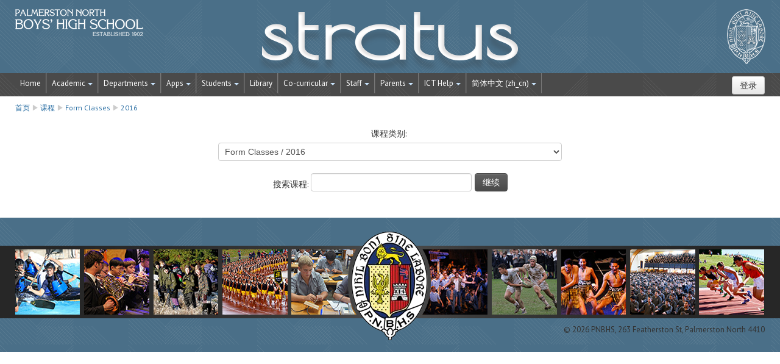

--- FILE ---
content_type: text/html; charset=utf-8
request_url: https://stratus.pnbhs.school.nz/course/index.php?categoryid=119&lang=zh_cn
body_size: 58998
content:
<!DOCTYPE html>
<html  dir="ltr" lang="zh-cn" xml:lang="zh-cn">
<head>
    <title>STRATUS: 2016</title>
    <link rel="shortcut icon" href="https://stratus.pnbhs.school.nz/theme/image.php/pnbhs/theme/1724278017/favicon" />
 <link rel="apple-touch-icon-precomposed" href="https://stratus.pnbhs.school.nz/theme/image.php/pnbhs/theme/1724278017/apple-touch-icon" />
   <meta http-equiv="Content-Type" content="text/html; charset=utf-8" />
<meta name="keywords" content="moodle, STRATUS: 2016" />
<link rel="stylesheet" type="text/css" href="https://stratus.pnbhs.school.nz/theme/yui_combo.php?rollup/3.17.2/yui-moodlesimple-min.css" /><script id="firstthemesheet" type="text/css">/** Required in order to fix style inclusion problems in IE with YUI **/</script><link rel="stylesheet" type="text/css" href="https://stratus.pnbhs.school.nz/theme/styles.php/pnbhs/1724278017/all" />
<script type="text/javascript">
//<![CDATA[
var M = {}; M.yui = {};
M.pageloadstarttime = new Date();
M.cfg = {"wwwroot":"https:\/\/stratus.pnbhs.school.nz","sesskey":"W6uzxEeDRf","loadingicon":"https:\/\/stratus.pnbhs.school.nz\/theme\/image.php\/pnbhs\/core\/1724278017\/i\/loading_small","themerev":"1724278017","slasharguments":1,"theme":"pnbhs","jsrev":"1689649320","admin":"admin","svgicons":true};var yui1ConfigFn = function(me) {if(/-skin|reset|fonts|grids|base/.test(me.name)){me.type='css';me.path=me.path.replace(/\.js/,'.css');me.path=me.path.replace(/\/yui2-skin/,'/assets/skins/sam/yui2-skin')}};
var yui2ConfigFn = function(me) {var parts=me.name.replace(/^moodle-/,'').split('-'),component=parts.shift(),module=parts[0],min='-min';if(/-(skin|core)$/.test(me.name)){parts.pop();me.type='css';min=''};if(module){var filename=parts.join('-');me.path=component+'/'+module+'/'+filename+min+'.'+me.type}else me.path=component+'/'+component+'.'+me.type};
YUI_config = {"debug":false,"base":"https:\/\/stratus.pnbhs.school.nz\/lib\/yuilib\/3.17.2\/","comboBase":"https:\/\/stratus.pnbhs.school.nz\/theme\/yui_combo.php?","combine":true,"filter":null,"insertBefore":"firstthemesheet","groups":{"yui2":{"base":"https:\/\/stratus.pnbhs.school.nz\/lib\/yuilib\/2in3\/2.9.0\/build\/","comboBase":"https:\/\/stratus.pnbhs.school.nz\/theme\/yui_combo.php?","combine":true,"ext":false,"root":"2in3\/2.9.0\/build\/","patterns":{"yui2-":{"group":"yui2","configFn":yui1ConfigFn}}},"moodle":{"name":"moodle","base":"https:\/\/stratus.pnbhs.school.nz\/theme\/yui_combo.php?m\/1689649320\/","combine":true,"comboBase":"https:\/\/stratus.pnbhs.school.nz\/theme\/yui_combo.php?","ext":false,"root":"m\/1689649320\/","patterns":{"moodle-":{"group":"moodle","configFn":yui2ConfigFn}},"filter":null,"modules":{"moodle-core-actionmenu":{"requires":["base","event","node-event-simulate"]},"moodle-core-dock":{"requires":["base","node","event-custom","event-mouseenter","event-resize","escape","moodle-core-dock-loader","moodle-core-event"]},"moodle-core-dock-loader":{"requires":["escape"]},"moodle-core-event":{"requires":["event-custom"]},"moodle-core-popuphelp":{"requires":["moodle-core-tooltip"]},"moodle-core-lockscroll":{"requires":["plugin","base-build"]},"moodle-core-handlebars":{"condition":{"trigger":"handlebars","when":"after"}},"moodle-core-checknet":{"requires":["base-base","moodle-core-notification-alert","io-base"]},"moodle-core-maintenancemodetimer":{"requires":["base","node"]},"moodle-core-languninstallconfirm":{"requires":["base","node","moodle-core-notification-confirm","moodle-core-notification-alert"]},"moodle-core-notification":{"requires":["moodle-core-notification-dialogue","moodle-core-notification-alert","moodle-core-notification-confirm","moodle-core-notification-exception","moodle-core-notification-ajaxexception"]},"moodle-core-notification-dialogue":{"requires":["base","node","panel","escape","event-key","dd-plugin","moodle-core-widget-focusafterclose","moodle-core-lockscroll"]},"moodle-core-notification-alert":{"requires":["moodle-core-notification-dialogue"]},"moodle-core-notification-confirm":{"requires":["moodle-core-notification-dialogue"]},"moodle-core-notification-exception":{"requires":["moodle-core-notification-dialogue"]},"moodle-core-notification-ajaxexception":{"requires":["moodle-core-notification-dialogue"]},"moodle-core-tooltip":{"requires":["base","node","io-base","moodle-core-notification-dialogue","json-parse","widget-position","widget-position-align","event-outside","cache-base"]},"moodle-core-formchangechecker":{"requires":["base","event-focus","moodle-core-event"]},"moodle-core-dragdrop":{"requires":["base","node","io","dom","dd","event-key","event-focus","moodle-core-notification"]},"moodle-core-formautosubmit":{"requires":["base","event-key"]},"moodle-core-chooserdialogue":{"requires":["base","panel","moodle-core-notification"]},"moodle-core-blocks":{"requires":["base","node","io","dom","dd","dd-scroll","moodle-core-dragdrop","moodle-core-notification"]},"moodle-core_availability-form":{"requires":["base","node","event","panel","moodle-core-notification-dialogue","json"]},"moodle-backup-backupselectall":{"requires":["node","event","node-event-simulate","anim"]},"moodle-backup-confirmcancel":{"requires":["node","node-event-simulate","moodle-core-notification-confirm"]},"moodle-calendar-info":{"requires":["base","node","event-mouseenter","event-key","overlay","moodle-calendar-info-skin"]},"moodle-course-util":{"requires":["node"],"use":["moodle-course-util-base"],"submodules":{"moodle-course-util-base":{},"moodle-course-util-section":{"requires":["node","moodle-course-util-base"]},"moodle-course-util-cm":{"requires":["node","moodle-course-util-base"]}}},"moodle-course-categoryexpander":{"requires":["node","event-key"]},"moodle-course-management":{"requires":["base","node","io-base","moodle-core-notification-exception","json-parse","dd-constrain","dd-proxy","dd-drop","dd-delegate","node-event-delegate"]},"moodle-course-dragdrop":{"requires":["base","node","io","dom","dd","dd-scroll","moodle-core-dragdrop","moodle-core-notification","moodle-course-coursebase","moodle-course-util"]},"moodle-course-formatchooser":{"requires":["base","node","node-event-simulate"]},"moodle-course-toolboxes":{"requires":["node","base","event-key","node","io","moodle-course-coursebase","moodle-course-util"]},"moodle-course-modchooser":{"requires":["moodle-core-chooserdialogue","moodle-course-coursebase"]},"moodle-form-dateselector":{"requires":["base","node","overlay","calendar"]},"moodle-form-showadvanced":{"requires":["node","base","selector-css3"]},"moodle-form-passwordunmask":{"requires":["node","base"]},"moodle-form-shortforms":{"requires":["node","base","selector-css3","moodle-core-event"]},"moodle-core_message-messenger":{"requires":["escape","handlebars","io-base","moodle-core-notification-ajaxexception","moodle-core-notification-alert","moodle-core-notification-dialogue","moodle-core-notification-exception"]},"moodle-core_message-deletemessage":{"requires":["node","event"]},"moodle-question-qbankmanager":{"requires":["node","selector-css3"]},"moodle-question-chooser":{"requires":["moodle-core-chooserdialogue"]},"moodle-question-searchform":{"requires":["base","node"]},"moodle-question-preview":{"requires":["base","dom","event-delegate","event-key","core_question_engine"]},"moodle-availability_completion-form":{"requires":["base","node","event","moodle-core_availability-form"]},"moodle-availability_date-form":{"requires":["base","node","event","io","moodle-core_availability-form"]},"moodle-availability_grade-form":{"requires":["base","node","event","moodle-core_availability-form"]},"moodle-availability_group-form":{"requires":["base","node","event","moodle-core_availability-form"]},"moodle-availability_grouping-form":{"requires":["base","node","event","moodle-core_availability-form"]},"moodle-availability_profile-form":{"requires":["base","node","event","moodle-core_availability-form"]},"moodle-qtype_ddimageortext-dd":{"requires":["node","dd","dd-drop","dd-constrain"]},"moodle-qtype_ddimageortext-form":{"requires":["moodle-qtype_ddimageortext-dd","form_filepicker"]},"moodle-qtype_ddmarker-dd":{"requires":["node","event-resize","dd","dd-drop","dd-constrain","graphics"]},"moodle-qtype_ddmarker-form":{"requires":["moodle-qtype_ddmarker-dd","form_filepicker","graphics","escape"]},"moodle-qtype_ddwtos-dd":{"requires":["node","dd","dd-drop","dd-constrain"]},"moodle-mod_assign-history":{"requires":["node","transition"]},"moodle-mod_checklist-linkselect":{"requires":["node","event-valuechange"]},"moodle-mod_forum-subscriptiontoggle":{"requires":["base-base","io-base"]},"moodle-mod_oublog-tagselector":{"requires":["base","node","autocomplete","autocomplete-filters","autocomplete-highlighters"]},"moodle-mod_oublog-savecheck":{"requires":["base","node","io","panel","moodle-core-notification-alert"]},"moodle-mod_quiz-util":{"requires":["node"],"use":["moodle-mod_quiz-util-base"],"submodules":{"moodle-mod_quiz-util-base":{},"moodle-mod_quiz-util-slot":{"requires":["node","moodle-mod_quiz-util-base"]},"moodle-mod_quiz-util-page":{"requires":["node","moodle-mod_quiz-util-base"]}}},"moodle-mod_quiz-autosave":{"requires":["base","node","event","event-valuechange","node-event-delegate","io-form"]},"moodle-mod_quiz-randomquestion":{"requires":["base","event","node","io","moodle-core-notification-dialogue"]},"moodle-mod_quiz-dragdrop":{"requires":["base","node","io","dom","dd","dd-scroll","moodle-core-dragdrop","moodle-core-notification","moodle-mod_quiz-quizbase","moodle-mod_quiz-util-base","moodle-mod_quiz-util-page","moodle-mod_quiz-util-slot","moodle-course-util"]},"moodle-mod_quiz-repaginate":{"requires":["base","event","node","io","moodle-core-notification-dialogue"]},"moodle-mod_quiz-toolboxes":{"requires":["base","node","event","event-key","io","moodle-mod_quiz-quizbase","moodle-mod_quiz-util-slot","moodle-core-notification-ajaxexception"]},"moodle-mod_quiz-quizquestionbank":{"requires":["base","event","node","io","io-form","yui-later","moodle-question-qbankmanager","moodle-core-notification-dialogue"]},"moodle-mod_quiz-quizbase":{"requires":["base","node"]},"moodle-mod_quiz-modform":{"requires":["base","node","event"]},"moodle-mod_quiz-questionchooser":{"requires":["moodle-core-chooserdialogue","moodle-mod_quiz-util","querystring-parse"]},"moodle-mod_stampcoll-viewmode":{"requires":["base","node","event"]},"moodle-message_airnotifier-toolboxes":{"requires":["base","node","io"]},"moodle-block_xp-rulepicker":{"requires":["base","node","handlebars","moodle-core-notification-dialogue"]},"moodle-block_xp-notification":{"requires":["base","node","handlebars","button-plugin","moodle-core-notification-dialogue"]},"moodle-block_xp-filters":{"requires":["base","node","moodle-core-dragdrop","moodle-block_xp-rulepicker"]},"moodle-filter_glossary-autolinker":{"requires":["base","node","io-base","json-parse","event-delegate","overlay","moodle-core-event","moodle-core-notification-alert","moodle-core-notification-exception","moodle-core-notification-ajaxexception"]},"moodle-filter_mathjaxloader-loader":{"requires":["moodle-core-event"]},"moodle-editor_atto-rangy":{"requires":[]},"moodle-editor_atto-editor":{"requires":["node","transition","io","overlay","escape","event","event-simulate","event-custom","node-event-html5","node-event-simulate","yui-throttle","moodle-core-notification-dialogue","moodle-core-notification-confirm","moodle-editor_atto-rangy","handlebars","timers","querystring-stringify"]},"moodle-editor_atto-plugin":{"requires":["node","base","escape","event","event-outside","handlebars","event-custom","timers","moodle-editor_atto-menu"]},"moodle-editor_atto-menu":{"requires":["moodle-core-notification-dialogue","node","event","event-custom"]},"moodle-format_grid-gridkeys":{"requires":["event-nav-keys"]},"moodle-report_eventlist-eventfilter":{"requires":["base","event","node","node-event-delegate","datatable","autocomplete","autocomplete-filters"]},"moodle-report_loglive-fetchlogs":{"requires":["base","event","node","io","node-event-delegate"]},"moodle-gradereport_grader-gradereporttable":{"requires":["base","node","event","handlebars","overlay","event-hover"]},"moodle-gradereport_history-userselector":{"requires":["escape","event-delegate","event-key","handlebars","io-base","json-parse","moodle-core-notification-dialogue"]},"moodle-tool_capability-search":{"requires":["base","node"]},"moodle-tool_lp-dragdrop-reorder":{"requires":["moodle-core-dragdrop"]},"moodle-tool_monitor-dropdown":{"requires":["base","event","node"]},"moodle-assignfeedback_editpdf-editor":{"requires":["base","event","node","io","graphics","json","event-move","event-resize","transition","querystring-stringify-simple","moodle-core-notification-dialog","moodle-core-notification-exception","moodle-core-notification-ajaxexception"]},"moodle-atto_accessibilitychecker-button":{"requires":["color-base","moodle-editor_atto-plugin"]},"moodle-atto_accessibilityhelper-button":{"requires":["moodle-editor_atto-plugin"]},"moodle-atto_align-button":{"requires":["moodle-editor_atto-plugin"]},"moodle-atto_bold-button":{"requires":["moodle-editor_atto-plugin"]},"moodle-atto_charmap-button":{"requires":["moodle-editor_atto-plugin"]},"moodle-atto_clear-button":{"requires":["moodle-editor_atto-plugin"]},"moodle-atto_clickview-button":{"requires":["moodle-editor_atto-plugin"]},"moodle-atto_collapse-button":{"requires":["moodle-editor_atto-plugin"]},"moodle-atto_emoticon-button":{"requires":["moodle-editor_atto-plugin"]},"moodle-atto_equation-button":{"requires":["moodle-editor_atto-plugin","moodle-core-event","io","event-valuechange","tabview","array-extras"]},"moodle-atto_filedragdrop-button":{"requires":["moodle-editor_atto-plugin"]},"moodle-atto_fullscreen-button":{"requires":["event-resize","moodle-editor_atto-plugin"]},"moodle-atto_html-button":{"requires":["moodle-editor_atto-plugin","event-valuechange"]},"moodle-atto_image-button":{"requires":["moodle-editor_atto-plugin"]},"moodle-atto_indent-button":{"requires":["moodle-editor_atto-plugin"]},"moodle-atto_italic-button":{"requires":["moodle-editor_atto-plugin"]},"moodle-atto_link-button":{"requires":["moodle-editor_atto-plugin"]},"moodle-atto_managefiles-usedfiles":{"requires":["node","escape"]},"moodle-atto_managefiles-button":{"requires":["moodle-editor_atto-plugin"]},"moodle-atto_media-button":{"requires":["moodle-editor_atto-plugin"]},"moodle-atto_noautolink-button":{"requires":["moodle-editor_atto-plugin"]},"moodle-atto_orderedlist-button":{"requires":["moodle-editor_atto-plugin"]},"moodle-atto_rtl-button":{"requires":["moodle-editor_atto-plugin"]},"moodle-atto_strike-button":{"requires":["moodle-editor_atto-plugin"]},"moodle-atto_styles-button":{"requires":["moodle-editor_atto-plugin"]},"moodle-atto_subscript-button":{"requires":["moodle-editor_atto-plugin"]},"moodle-atto_superscript-button":{"requires":["moodle-editor_atto-plugin"]},"moodle-atto_table-button":{"requires":["moodle-editor_atto-plugin","moodle-editor_atto-menu","event","event-valuechange"]},"moodle-atto_title-button":{"requires":["moodle-editor_atto-plugin"]},"moodle-atto_underline-button":{"requires":["moodle-editor_atto-plugin"]},"moodle-atto_undo-button":{"requires":["moodle-editor_atto-plugin"]},"moodle-atto_unorderedlist-button":{"requires":["moodle-editor_atto-plugin"]},"moodle-atto_wiris-button":{"requires":["moodle-editor_atto-plugin","get"]},"moodle-atto_wordimport-button":{"requires":["moodle-editor_atto-plugin"]},"moodle-local_zendesk-zendesk":{"requires":["base"]}}},"gallery":{"name":"gallery","base":"https:\/\/stratus.pnbhs.school.nz\/lib\/yuilib\/gallery\/","combine":true,"comboBase":"https:\/\/stratus.pnbhs.school.nz\/theme\/yui_combo.php?","ext":false,"root":"gallery\/1689649320\/","patterns":{"gallery-":{"group":"gallery"}}}},"modules":{"core_filepicker":{"name":"core_filepicker","fullpath":"https:\/\/stratus.pnbhs.school.nz\/lib\/javascript.php\/1689649320\/repository\/filepicker.js","requires":["base","node","node-event-simulate","json","async-queue","io-base","io-upload-iframe","io-form","yui2-treeview","panel","cookie","datatable","datatable-sort","resize-plugin","dd-plugin","escape","moodle-core_filepicker"]},"core_comment":{"name":"core_comment","fullpath":"https:\/\/stratus.pnbhs.school.nz\/lib\/javascript.php\/1689649320\/comment\/comment.js","requires":["base","io-base","node","json","yui2-animation","overlay","escape"]}}};
M.yui.loader = {modules: {}};

//]]>
</script>
    <meta name="viewport" content="width=device-width, initial-scale=1.0">
	    <!-- Google web fonts -->
    <link href='//fonts.googleapis.com/css?family=Oswald:400,700' rel='stylesheet' type='text/css'>
    <link href='//fonts.googleapis.com/css?family=PT+Sans:400,700,400italic' rel='stylesheet' type='text/css'>
    <style type="text/css">
        @font-face {
  		font-family: 'FontAwesome';
  		src: url('https://stratus.pnbhs.school.nz/theme/pnbhs/fonts/fontawesome-webfont.eot?v=3.2.1');
  		src: url('https://stratus.pnbhs.school.nz/theme/pnbhs/fonts/fontawesome-webfont.eot?#iefix&v=3.2.1') format('embedded-opentype'), 
  			url('https://stratus.pnbhs.school.nz/theme/pnbhs/fonts/fontawesome-webfont.woff?v=3.2.1') format('woff'), 
  			url('https://stratus.pnbhs.school.nz/theme/pnbhs/fonts/fontawesome-webfont.ttf?v=3.2.1') format('truetype'), 
  			url('https://stratus.pnbhs.school.nz/theme/pnbhs/fonts/fontawesome-webfont.svg#fontawesomeregular?v=3.2.1') format('svg');
  		font-weight: normal;
  		font-style: normal;
		}
}
    </style>
</head>

<body id="page-course-index-category" class="format-site  path-course path-course-index safari dir-ltr lang-zh_cn yui-skin-sam yui3-skin-sam stratus-pnbhs-school-nz pagelayout-coursecategory course-1 context-3542 category-119 notloggedin content-only">

<div class="skiplinks"><a class="skip" href="#maincontent">跳到主要内容</a></div>
<script type="text/javascript" src="https://stratus.pnbhs.school.nz/theme/yui_combo.php?rollup/3.17.2/yui-moodlesimple-min.js&amp;rollup/1689649320/mcore-min.js"></script><script type="text/javascript" src="https://stratus.pnbhs.school.nz/lib/javascript.php/1689649320/lib/javascript-static.js"></script>
<script type="text/javascript">
//<![CDATA[
document.body.className += ' jsenabled';
//]]>
</script>


<header role="banner" class="navbar navbar-fixed-top">
    <nav role="navigation" class="navbar-inner">
        <div class="container-fluid">
		
            <a href="https://stratus.pnbhs.school.nz"><a class="brand" href="https://stratus.pnbhs.school.nz">STRATUS</a>
			
            <a class="btn btn-navbar" data-toggle="collapse" data-target=".nav-collapse">
                <span class="icon-bar"></span>
                <span class="icon-bar"></span>
                <span class="icon-bar"></span>
            </a>
            <div class="nav-collapse collapse">
          <ul class="nav"><li><a title="Home" href="http://stratus.pnbhs.school.nz">Home</a></li><li class="dropdown"><a href="#cm_submenu_1" class="dropdown-toggle" data-toggle="dropdown" title="Academic">Academic<b class="caret"></b></a><ul class="dropdown-menu"><li><a title="My Courses" href="http://stratus.pnbhs.school.nz/my/">My Courses</a></li><li><a title="All Courses" href="http://stratus.pnbhs.school.nz/course/index.php">All Courses</a></li><li><a title="Search Courses" href="http://stratus.pnbhs.school.nz/course/search.php">Search Courses</a></li><li><a title="Assessment" href="http://stratus.pnbhs.school.nz/course/view.php?id=127">Assessment</a></li><li><a title="Academic Honours Board" href="http://stratus.pnbhs.school.nz/course/view.php?id=622">Academic Honours Board</a></li></ul><li class="dropdown"><a href="#cm_submenu_2" class="dropdown-toggle" data-toggle="dropdown" title="Departments">Departments<b class="caret"></b></a><ul class="dropdown-menu"><li><a title="Commerce" href="http://stratus.pnbhs.school.nz/course/view.php?id=111">Commerce</a></li><li><a title="Drama" href="https://stratus.pnbhs.school.nz/course/view.php?id=93">Drama</a></li><li class="dropdown-submenu"><a href="#cm_submenu_3" class="dropdown-toggle" data-toggle="dropdown" title="English">English</a><ul class="dropdown-menu"><li><a title="English" href="http://stratus.pnbhs.school.nz/course/view.php?id=96">English</a></li><li><a title="Classical Studies" href="http://stratus.pnbhs.school.nz/course/view.php?id=95">Classical Studies</a></li><li><a title="Learning Support" href="http://stratus.pnbhs.school.nz/course/view.php?id=97">Learning Support</a></li><li><a title="Media Studies" href="http://stratus.pnbhs.school.nz/course/view.php?id=98">Media Studies</a></li></ul><li><a title="Music" href="http://stratus.pnbhs.school.nz/course/view.php?id=94">Music</a></li><li class="dropdown-submenu"><a href="#cm_submenu_4" class="dropdown-toggle" data-toggle="dropdown" title="Languages">Languages</a><ul class="dropdown-menu"><li><a title="Languages" href="http://stratus.pnbhs.school.nz/course/view.php?id=605">Languages</a></li><li><a title="French Language" href="http://stratus.pnbhs.school.nz/course/view.php?id=100">French Language</a></li><li><a title="German Language" href="http://stratus.pnbhs.school.nz/course/view.php?id=101">German Language</a></li><li><a title="Japanese Language" href="http://stratus.pnbhs.school.nz/course/view.php?id=102">Japanese Language</a></li><li><a title="Te Reo Māori Language" href="http://stratus.pnbhs.school.nz/course/view.php?id=99">Te Reo Māori Language</a></li></ul><li><a title="Mathematics" href="http://stratus.pnbhs.school.nz/course/view.php?id=113">Mathematics</a></li><li><a title="Physical Education &amp; Health" href="http://stratus.pnbhs.school.nz/course/view.php?id=115">Physical Education & Health</a></li><li class="dropdown-submenu"><a href="#cm_submenu_5" class="dropdown-toggle" data-toggle="dropdown" title="Sciences">Sciences</a><ul class="dropdown-menu"><li><a title="Science" href="http://stratus.pnbhs.school.nz/course/view.php?id=82">Science</a></li><li><a title="Biology" href="http://stratus.pnbhs.school.nz/course/view.php?id=83">Biology</a></li><li><a title="Chemistry" href="http://stratus.pnbhs.school.nz/course/view.php?id=85">Chemistry</a></li><li><a title="Electronics" href="http://stratus.pnbhs.school.nz/course/view.php?id=86">Electronics</a></li><li><a title="Horticulture" href="http://stratus.pnbhs.school.nz/course/view.php?id=87">Horticulture</a></li><li><a title="Physics" href="http://stratus.pnbhs.school.nz/course/view.php?id=88">Physics</a></li></ul><li class="dropdown-submenu"><a href="http://stratus.pnbhs.school.nz/course/view.php?id=112" class="dropdown-toggle" data-toggle="dropdown" title="Social Sciences">Social Sciences</a><ul class="dropdown-menu"><li><a title="Social Studies (Year 9 &amp; 10)" href="http://stratus.pnbhs.school.nz/course/view.php?id=106">Social Studies (Year 9 & 10)</a></li><li><a title="Geography" href="http://stratus.pnbhs.school.nz/course/view.php?id=104">Geography</a></li><li><a title="History" href="http://stratus.pnbhs.school.nz/course/view.php?id=105">History</a></li></ul><li class="dropdown-submenu"><a href="http://stratus.pnbhs.school.nz/course/view.php?id=554" class="dropdown-toggle" data-toggle="dropdown" title="Technology">Technology</a><ul class="dropdown-menu"><li><a title="Technology" href="http://stratus.pnbhs.school.nz/course/view.php?id=554">Technology</a></li><li><a title="Digital Technology" href="http://stratus.pnbhs.school.nz/course/view.php?id=648">Digital Technology</a></li><li><a title="Design &amp; Visual Communication" href="http://stratus.pnbhs.school.nz/course/view.php?id=108">Design & Visual Communication</a></li><li><a title="Information Technology" href="http://stratus.pnbhs.school.nz/course/view.php?id=109">Information Technology</a></li><li><a title="Mechanical Engineering Technology" href="http://stratus.pnbhs.school.nz/course/view.php?id=110">Mechanical Engineering Technology</a></li><li><a title="Technology Wood" href="http://stratus.pnbhs.school.nz/course/view.php?id=107">Technology Wood</a></li></ul><li><a title="Visual Art" href="https://stratus.pnbhs.school.nz/course/view.php?id=782">Visual Art</a></li><li class="dropdown-submenu"><a href="#cm_submenu_8" class="dropdown-toggle" data-toggle="dropdown" title="Vocational">Vocational</a><ul class="dropdown-menu"><li><a title="The Gateway Programme" href="https://stratus.pnbhs.school.nz/course/view.php?id=789">The Gateway Programme</a></li></ul></ul><li class="dropdown"><a href="#cm_submenu_9" class="dropdown-toggle" data-toggle="dropdown" title="Apps">Apps<b class="caret"></b></a><ul class="dropdown-menu"><li><a title="Drive (Docs)" href="https://drive.google.com" target="_blank">Drive (Docs)</a></li><li><a title="Sites" href="https://google.com/sites" target="_blank">Sites</a></li><li><a title="Picasa (Photos)" href="https://photos.google.com" target="_blank">Picasa (Photos)</a></li><li><a title="Blogger" href="https://blogger.com" target="_blank">Blogger</a></li><li><a title="YouTube" href="youtube.com" target="_blank">YouTube</a></li><li><a title="eTV" href="https://goo.gl/i7PCnP" target="_blank">eTV</a></li><li><a title="Edpuzzle" href="https://edpuzzle.com/classes">Edpuzzle</a></li><li><a title="EasyBib" href="https://sites.google.com/a/pnbhs.school.nz/easybib" target="_blank">EasyBib</a></li><li><a title="Lucidchart &amp; Lucidpress" href="https://sites.google.com/a/pnbhs.school.nz/lucid" target="_blank">Lucidchart & Lucidpress</a></li><li><a title="WeVideo" href="https://sites.google.com/a/pnbhs.school.nz/wevideo" target="_blank">WeVideo</a></li><li><a title="Google Classroom" href="https://sites.google.com/a/pnbhs.school.nz/google-classroom-login" target="_blank">Google Classroom</a></li><li><a title="Editey (Website Editor)" href="https://sites.google.com/a/pnbhs.school.nz/editey" target="_blank">Editey (Website Editor)</a></li><li><a title="NZGrapher" href="http://stratus.pnbhs.school.nz/grapher/" target="_blank">NZGrapher</a></li><li><a title="Education Perfect" href="https://www.educationperfect.com/app/#/login" target="_blank">Education Perfect</a></li><li><a title="Minecraft Education" href="https://education.minecraft.net/get-started/" target="_blank">Minecraft Education</a></li><li><a title="ArcGIS" href="http://pnorthhs.maps.arcgis.com" target="_blank">ArcGIS</a></li></ul><li class="dropdown"><a href="#cm_submenu_10" class="dropdown-toggle" data-toggle="dropdown" title="Students">Students<b class="caret"></b></a><ul class="dropdown-menu"><li><a title="Careers" href="http://stratus.pnbhs.school.nz/course/view.php?id=678">Careers</a></li><li><a title="Junior Examinations" href="https://stratus.pnbhs.school.nz/course/view.php?id=774">Junior Examinations</a></li><li><a title="Senior Examinations" href="http://stratus.pnbhs.school.nz/course/view.php?id=632">Senior Examinations</a></li><li><a title="NCEA Examinations" href="https://stratus.pnbhs.school.nz/course/view.php?id=780">NCEA Examinations</a></li><li><a title="Digital Examinations" href="https://stratus.pnbhs.school.nz/course/view.php?id=754">Digital Examinations</a></li><li class="dropdown-submenu"><a href="#cm_submenu_11" class="dropdown-toggle" data-toggle="dropdown" title="Pastoral">Pastoral</a><ul class="dropdown-menu"><li><a title="Year 9" href="http://stratus.pnbhs.school.nz/course/view.php?id=454">Year 9</a></li><li><a title="Year 10" href="http://stratus.pnbhs.school.nz/course/view.php?id=455">Year 10</a></li><li><a title="Year 11" href="http://stratus.pnbhs.school.nz/course/view.php?id=456">Year 11</a></li><li><a title="Year 12" href="http://stratus.pnbhs.school.nz/course/view.php?id=457">Year 12</a></li><li><a title="Year 13" href="http://stratus.pnbhs.school.nz/course/view.php?id=458">Year 13</a></li></ul><li><a title="Learning Support" href="http://stratus.pnbhs.school.nz/course/view.php?id=601">Learning Support</a></li><li><a title="Student Support" href="http://stratus.pnbhs.school.nz/course/view.php?id=600">Student Support</a></li><li><a title=" Subject Selection" href="http://stratus.pnbhs.school.nz/course/view.php?id=613"> Subject Selection</a></li></ul><li><a title="Library" href="http://stratus.pnbhs.school.nz/course/view.php?id=59">Library</a></li><li class="dropdown"><a href="#cm_submenu_12" class="dropdown-toggle" data-toggle="dropdown" title="Co-curricular">Co-curricular<b class="caret"></b></a><ul class="dropdown-menu"><li class="dropdown-submenu"><a href="#cm_submenu_13" class="dropdown-toggle" data-toggle="dropdown" title="Sports">Sports</a><ul class="dropdown-menu"><li><a title="PNBHS Sports" href="http://stratus.pnbhs.school.nz/course/view.php?id=9">PNBHS Sports</a></li></ul><li class="dropdown-submenu"><a href="http://stratus.pnbhs.school.nz/course/view.php?id=556" class="dropdown-toggle" data-toggle="dropdown" title="Performing Arts &amp; Cultural">Performing Arts & Cultural</a><ul class="dropdown-menu"><li><a title="Bands" href="http://stratus.pnbhs.school.nz/course/view.php?id=625">Bands</a></li><li><a title="Choir" href="http://stratus.pnbhs.school.nz/course/view.php?id=626">Choir</a></li><li><a title="Contemporary Music" href="http://stratus.pnbhs.school.nz/course/view.php?id=629">Contemporary Music</a></li><li><a title="Debating and Oratory" href="http://stratus.pnbhs.school.nz/course/view.php?id=604">Debating and Oratory</a></li><li><a title="Drama" href="http://stratus.pnbhs.school.nz/course/view.php?id=591">Drama</a></li><li><a title="Ensemble Groups" href="http://stratus.pnbhs.school.nz/course/view.php?id=630">Ensemble Groups</a></li><li><a title="Kapa Haka" href="http://stratus.pnbhs.school.nz/course/view.php?id=619">Kapa Haka</a></li><li><a title="Pasifika Club" href="http://stratus.pnbhs.school.nz/course/view.php?id=594">Pasifika Club</a></li><li><a title="" href="#"></a></li><li><a title="Theatre Sports" href="http://stratus.pnbhs.school.nz/course/view.php?id=589#section-0">Theatre Sports</a></li></ul><li class="dropdown-submenu"><a href="http://stratus.pnbhs.school.nz/course/view.php?id=557" class="dropdown-toggle" data-toggle="dropdown" title="Outdoor Pursuits">Outdoor Pursuits</a><ul class="dropdown-menu"><li><a title="Crest to Crest Challenge" href="http://stratus.pnbhs.school.nz/course/view.php?id=570">Crest to Crest Challenge</a></li><li><a title="Tama Tū Tama Ora" href="http://stratus.pnbhs.school.nz/course/view.php?id=607">Tama Tū Tama Ora</a></li><li><a title="Year 10 Camps" href="http://stratus.pnbhs.school.nz/course/view.php?id=386">Year 10 Camps</a></li><li><a title="Year 12 Outdoor Pursuits" href="http://stratus.pnbhs.school.nz/course/view.php?id=572">Year 12 Outdoor Pursuits</a></li><li><a title="Year 13 Mountain Trip" href="http://stratus.pnbhs.school.nz/course/view.php?id=582#section-0">Year 13 Mountain Trip</a></li></ul><li class="dropdown-submenu"><a href="http://stratus.pnbhs.school.nz/course/view.php?id=565" class="dropdown-toggle" data-toggle="dropdown" title="General Activities">General Activities</a><ul class="dropdown-menu"><li><a title="Duke of Edinburgh" href="http://stratus.pnbhs.school.nz/course/view.php?id=587">Duke of Edinburgh</a></li><li><a title="Maths Competition Teams" href="http://stratus.pnbhs.school.nz/course/view.php?id=633">Maths Competition Teams</a></li><li><a title="PNBHS Young Farmers" href="http://stratus.pnbhs.school.nz/course/view.php?id=701">PNBHS Young Farmers</a></li><li><a title="Quiz Teams" href="http://stratus.pnbhs.school.nz/course/view.php?id=586">Quiz Teams</a></li><li><a title="Science &amp; Technology Fairs" href="http://stratus.pnbhs.school.nz/course/view.php?id=635">Science & Technology Fairs</a></li></ul><li><a title="Cultural" href="http://stratus.pnbhs.school.nz/course/view.php?id=377">Cultural</a></li><li><a title="Barrowclough Programme" href="http://stratus.pnbhs.school.nz/course/view.php?id=461">Barrowclough Programme</a></li><li class="dropdown-submenu"><a href="https://stratus.pnbhs.school.nz/course/index.php?categoryid=246" class="dropdown-toggle" data-toggle="dropdown" title="Trips">Trips</a><ul class="dropdown-menu"><li><a title="Renaissance Tour" href="https://stratus.pnbhs.school.nz/course/view.php?id=807">Renaissance Tour</a></li></ul></ul><li class="dropdown"><a href="#cm_submenu_18" class="dropdown-toggle" data-toggle="dropdown" title="Staff">Staff<b class="caret"></b></a><ul class="dropdown-menu"><li><a title="Administration" href="http://stratus.pnbhs.school.nz/course/view.php?id=15">Administration</a></li><li class="dropdown-submenu"><a href="http://stratus.pnbhs.school.nz/course/view.php?id=16" class="dropdown-toggle" data-toggle="dropdown" title="Teaching &amp; Learning">Teaching & Learning</a><ul class="dropdown-menu"><li><a title="Teaching &amp; Learning" href="http://stratus.pnbhs.school.nz/course/view.php?id=16">Teaching & Learning</a></li><li><a title="Teaching and Learning @ PNBHS" href="http://teachingandlearningpnbhs.blogspot.co.nz/">Teaching and Learning @ PNBHS</a></li></ul><li class="dropdown-submenu"><a href="http://stratus.pnbhs.school.nz/course/view.php?id=17" class="dropdown-toggle" data-toggle="dropdown" title="Professional Learning">Professional Learning</a><ul class="dropdown-menu"><li><a title="PD Resources" href="https://pnbhsschoolnz-my.sharepoint.com/personal/bainesa_pnbhs_school_nz/_layouts/15/guestaccess.aspx?guestaccesstoken=4E3gwcdAF8xL9TEy2NyuVQFuQHCJaBN2yogX0uZIhVk%3D&amp;folderid=0faa0dd8e808344c1921466862eeb5a97">PD Resources</a></li></ul><li class="dropdown-submenu"><a href="http://stratus.pnbhs.school.nz/course/view.php?id=18" class="dropdown-toggle" data-toggle="dropdown" title="E-Learning">E-Learning</a><ul class="dropdown-menu"><li><a title="Educational Apps" href="http://pnbhselearning.blogspot.co.nz/" target="_blank">Educational Apps</a></li></ul><li><a title="ICT Administration" href="http://stratus.pnbhs.school.nz/course/view.php?id=19">ICT Administration</a></li><li><a title="PNBHS Booking System" href="https://pnbhs.roombookingsystem.co.uk" target="_blank">PNBHS Booking System</a></li><li><a title="School Interviews" href="http://www.schoolinterviews.co.nz/login" target="_blank">School Interviews</a></li><li><a title="Assay3" href="https://hosted.assay.co.nz/pnbhs/" target="_blank">Assay3</a></li></ul><li class="dropdown"><a href="#cm_submenu_22" class="dropdown-toggle" data-toggle="dropdown" title="Parents">Parents<b class="caret"></b></a><ul class="dropdown-menu"><li><a title="Parent Portal" href="https://parent.pnbhs.school.nz/index.php?redirect=1%22%20target%3D%22_blank">Parent Portal</a></li><li><a title="Newsletters" href="http://www.pnbhs.school.nz/our-community/newsletters/">Newsletters</a></li><li><a title="Bring Your Own Laptop (Yr 10-13)" href="https://docs.google.com/document/d/1_Z0jkF5LYgvGqena_KAvLfOT86eqGpllCdpjC7GL6mA/edit#heading=h.ofr70wmk4ut0">Bring Your Own Laptop (Yr 10-13)</a></li><li><a title=" Calendars" href="http://stratus.pnbhs.school.nz/course/view.php?id=350"> Calendars</a></li><li><a title="Parent Interest" href="http://stratus.pnbhs.school.nz/course/view.php?id=437">Parent Interest</a></li><li><a title="Parent Teacher Interviews" href="http://stratus.pnbhs.school.nz/course/view.php?id=692">Parent Teacher Interviews</a></li></ul><li class="dropdown"><a href="#cm_submenu_23" class="dropdown-toggle" data-toggle="dropdown" title="ICT Help">ICT Help<b class="caret"></b></a><ul class="dropdown-menu"><li><a title="PNBHS Login Help" href="http://stratus.pnbhs.school.nz/course/view.php?id=392">PNBHS Login Help</a></li><li><a title="Stratus (Moodle) Support" href="http://stratus.pnbhs.school.nz/course/view.php?id=28">Stratus (Moodle) Support</a></li><li><a title="ICT - Helpful information" href="http://stratus.pnbhs.school.nz/course/view.php?id=574">ICT - Helpful information</a></li></ul><li class="dropdown langmenu"><a href="#" class="dropdown-toggle" data-toggle="dropdown" title="语言">简体中文 ‎(zh_cn)‎<b class="caret"></b></a><ul class="dropdown-menu"><li><a title="Deutsch ‎(de)‎" href="https://stratus.pnbhs.school.nz/course/index.php?categoryid=119&amp;lang=de">Deutsch ‎(de)‎</a></li><li><a title="English ‎(en)‎" href="https://stratus.pnbhs.school.nz/course/index.php?categoryid=119&amp;lang=en">English ‎(en)‎</a></li><li><a title="Español - Internacional ‎(es)‎" href="https://stratus.pnbhs.school.nz/course/index.php?categoryid=119&amp;lang=es">Español - Internacional ‎(es)‎</a></li><li><a title="Français ‎(fr)‎" href="https://stratus.pnbhs.school.nz/course/index.php?categoryid=119&amp;lang=fr">Français ‎(fr)‎</a></li><li><a title="Māori - Tainui ‎(mi_tn)‎" href="https://stratus.pnbhs.school.nz/course/index.php?categoryid=119&amp;lang=mi_tn">Māori - Tainui ‎(mi_tn)‎</a></li><li><a title="Māori - Waikato ‎(mi_wwow)‎" href="https://stratus.pnbhs.school.nz/course/index.php?categoryid=119&amp;lang=mi_wwow">Māori - Waikato ‎(mi_wwow)‎</a></li><li><a title="Samoan ‎(sm)‎" href="https://stratus.pnbhs.school.nz/course/index.php?categoryid=119&amp;lang=sm">Samoan ‎(sm)‎</a></li><li><a title="Tagalog ‎(tl)‎" href="https://stratus.pnbhs.school.nz/course/index.php?categoryid=119&amp;lang=tl">Tagalog ‎(tl)‎</a></li><li><a title="Thai ‎(th)‎" href="https://stratus.pnbhs.school.nz/course/index.php?categoryid=119&amp;lang=th">Thai ‎(th)‎</a></li><li><a title="Tongan ‎(to)‎" href="https://stratus.pnbhs.school.nz/course/index.php?categoryid=119&amp;lang=to">Tongan ‎(to)‎</a></li><li><a title="VakaViti ‎(fj)‎" href="https://stratus.pnbhs.school.nz/course/index.php?categoryid=119&amp;lang=fj">VakaViti ‎(fj)‎</a></li><li><a title="Vietnamese ‎(vi)‎" href="https://stratus.pnbhs.school.nz/course/index.php?categoryid=119&amp;lang=vi">Vietnamese ‎(vi)‎</a></li><li><a title="한국어 ‎(ko)‎" href="https://stratus.pnbhs.school.nz/course/index.php?categoryid=119&amp;lang=ko">한국어 ‎(ko)‎</a></li><li><a title="日本語 ‎(ja)‎" href="https://stratus.pnbhs.school.nz/course/index.php?categoryid=119&amp;lang=ja">日本語 ‎(ja)‎</a></li><li><a title="正體中文 ‎(zh_tw)‎" href="https://stratus.pnbhs.school.nz/course/index.php?categoryid=119&amp;lang=zh_tw">正體中文 ‎(zh_tw)‎</a></li><li><a title="简体中文 ‎(zh_cn)‎" href="https://stratus.pnbhs.school.nz/course/index.php?categoryid=119&amp;lang=zh_cn">简体中文 ‎(zh_cn)‎</a></li></ul></ul>            <ul class="nav pull-right">
            <li><form class="navbar-form pull-left" method="get" action="https://stratus.pnbhs.school.nz/login/index.php"><button class="btn" type="submit"> 登录</button></form></li>
            </ul>
            </div>
        </div>
    </nav>
</header>

<div id="page" class="container-fluid">

<header id="page-header" class="clearfix">
            <nav class="breadcrumb-button"></nav>
        <span class="accesshide" id="navbar-label">页面路径</span><nav aria-labelledby="navbar-label"><ul class="breadcrumb"><li><span itemscope="" itemtype="http://data-vocabulary.org/Breadcrumb"><a itemprop="url" href="https://stratus.pnbhs.school.nz/"><span itemprop="title">首页</span></a></span> <span class="divider"> <span class="accesshide " ><span class="arrow_text">/</span>&nbsp;</span><span class="arrow sep">&#x25B6;&#xFE0E;</span> </span></li><li><span itemscope="" itemtype="http://data-vocabulary.org/Breadcrumb"><a itemprop="url" href="https://stratus.pnbhs.school.nz/course/index.php"><span itemprop="title">课程</span></a></span> <span class="divider"> <span class="accesshide " ><span class="arrow_text">/</span>&nbsp;</span><span class="arrow sep">&#x25B6;&#xFE0E;</span> </span></li><li><span itemscope="" itemtype="http://data-vocabulary.org/Breadcrumb"><a itemprop="url" href="https://stratus.pnbhs.school.nz/course/index.php?categoryid=86"><span itemprop="title">Form Classes</span></a></span> <span class="divider"> <span class="accesshide " ><span class="arrow_text">/</span>&nbsp;</span><span class="arrow sep">&#x25B6;&#xFE0E;</span> </span></li><li><span itemscope="" itemtype="http://data-vocabulary.org/Breadcrumb"><a itemprop="url" href="https://stratus.pnbhs.school.nz/course/index.php?categoryid=119"><span itemprop="title">2016</span></a></span></li></ul></nav>        <h1>STRATUS</h1>

    	
		
			
	



</header>

<div id="page-content" class="row-fluid">

    <section id="region-main" class="span12">


    <span class="notifications" id="user-notifications"></span>    <div role="main"><span id="maincontent"></span><span></span><div class="categorypicker"><div class="singleselect"><form method="get" action="https://stratus.pnbhs.school.nz/course/index.php" id="switchcategory"><div><label for="single_select69703e87217001">课程类别:</label><select id="single_select69703e87217001" class="select autosubmit singleselect" name="categoryid"><option value="3">COMMERCE</option><option value="48">COMMERCE / Accounting</option><option value="49">COMMERCE / Business Studies</option><option value="204">COMMERCE / Business Studies / Level 1</option><option value="205">COMMERCE / Business Studies / Level 2</option><option value="206">COMMERCE / Business Studies / Level 3</option><option value="201">COMMERCE / Business Studies / Year 9</option><option value="203">COMMERCE / Business Studies / Year 10</option><option value="50">COMMERCE / Economics</option><option value="138">COMMERCE / Economics / Level 1</option><option value="139">COMMERCE / Economics / Level 2</option><option value="140">COMMERCE / Economics / Level 3</option><option value="244">COMMERCE / AgriBusiness</option><option value="2">CREATIVE ARTS</option><option value="47">CREATIVE ARTS / Music</option><option value="209">CREATIVE ARTS / Music / Music Level 1</option><option value="211">CREATIVE ARTS / Music / Music Level 2</option><option value="212">CREATIVE ARTS / Music / Music Level 3</option><option value="215">CREATIVE ARTS / Music / Year 9 Music Studies</option><option value="213">CREATIVE ARTS / Music / Year 9 Performance Music</option><option value="214">CREATIVE ARTS / Music / Year 10 Performance Music</option><option value="4">ENGLISH</option><option value="51">ENGLISH / Classical Studies</option><option value="52">ENGLISH / English</option><option value="76">ENGLISH / English / Level 1</option><option value="77">ENGLISH / English / Level 2</option><option value="78">ENGLISH / English / Level 3 English</option><option value="178">ENGLISH / English / Scholarship &amp; Tertiary</option><option value="74">ENGLISH / English / Year 9</option><option value="75">ENGLISH / English / Year 10</option><option value="180">ENGLISH / Learning Support</option><option value="181">ENGLISH / Learning Support / English Language Tuition</option><option value="183">ENGLISH / Learning Support / Extra Assistance</option><option value="182">ENGLISH / Learning Support / Extra English</option><option value="54">ENGLISH / Media Studies</option><option value="192">ENGLISH / Media Studies / Level 2</option><option value="193">ENGLISH / Media Studies / Level 3</option><option value="5">LANGUAGES</option><option value="56">LANGUAGES / French</option><option value="57">LANGUAGES / German</option><option value="55">LANGUAGES / Japanese</option><option value="58">LANGUAGES / Te Reo Māori</option><option value="6">MATHEMATICS</option><option value="188">MATHEMATICS / Department Admin (teacher only)</option><option value="189">MATHEMATICS / General Mathematics</option><option value="115">MATHEMATICS / Level 1</option><option value="208">MATHEMATICS / Level 1 / Teacher Courses</option><option value="116">MATHEMATICS / Level 2</option><option value="184">MATHEMATICS / Level 2 / Teacher Courses</option><option value="117">MATHEMATICS / Level 3</option><option value="187">MATHEMATICS / Level 3 / Calculus Teacher Courses</option><option value="186">MATHEMATICS / Level 3 / Statistics Teacher Courses</option><option value="221">MATHEMATICS / Scholarship</option><option value="113">MATHEMATICS / Year 9</option><option value="185">MATHEMATICS / Year 9 / Teacher Courses</option><option value="114">MATHEMATICS / Year 10</option><option value="112">MATHEMATICS / Year 10 / Teacher Courses</option><option value="7">PHYSICAL EDUCATION &amp; HEALTH</option><option value="89">PHYSICAL EDUCATION &amp; HEALTH / Junior Physical Education &amp; Health</option><option value="99">PHYSICAL EDUCATION &amp; HEALTH / Junior Physical Education &amp; Health / Year 9</option><option value="100">PHYSICAL EDUCATION &amp; HEALTH / Junior Physical Education &amp; Health / Year 10</option><option value="90">PHYSICAL EDUCATION &amp; HEALTH / Senior Health</option><option value="96">PHYSICAL EDUCATION &amp; HEALTH / Senior Health / Level 1</option><option value="97">PHYSICAL EDUCATION &amp; HEALTH / Senior Health / Level 2</option><option value="98">PHYSICAL EDUCATION &amp; HEALTH / Senior Health / Level 3</option><option value="91">PHYSICAL EDUCATION &amp; HEALTH / Senior Physical Education</option><option value="93">PHYSICAL EDUCATION &amp; HEALTH / Senior Physical Education / Level 1</option><option value="94">PHYSICAL EDUCATION &amp; HEALTH / Senior Physical Education / Level 2</option><option value="95">PHYSICAL EDUCATION &amp; HEALTH / Senior Physical Education / Level 3</option><option value="92">PHYSICAL EDUCATION &amp; HEALTH / Sports Development</option><option value="240">PHYSICAL EDUCATION &amp; HEALTH / High Performance Sport</option><option value="8">SCIENCE</option><option value="59">SCIENCE / Biology</option><option value="129">SCIENCE / Biology / Level 1</option><option value="130">SCIENCE / Biology / Level 2</option><option value="131">SCIENCE / Biology / Level 3</option><option value="132">SCIENCE / Biology / Scholarship</option><option value="60">SCIENCE / Chemistry</option><option value="123">SCIENCE / Chemistry / Level 2</option><option value="124">SCIENCE / Chemistry / Level 3</option><option value="179">SCIENCE / Chemistry / Scholarship</option><option value="61">SCIENCE / Electronics</option><option value="239">SCIENCE / Electronics / Year 11</option><option value="168">SCIENCE / Electronics / Level 2</option><option value="167">SCIENCE / Electronics / Level 3</option><option value="62">SCIENCE / AgHort</option><option value="155">SCIENCE / AgHort / Junior AgHort</option><option value="152">SCIENCE / AgHort / Level 1 AgHort</option><option value="153">SCIENCE / AgHort / Level 2 AgHort</option><option value="154">SCIENCE / AgHort / Level 3 AgHort</option><option value="63">SCIENCE / Physics</option><option value="166">SCIENCE / Physics / Level 1</option><option value="219">SCIENCE / Physics / Level 1 / CR</option><option value="164">SCIENCE / Physics / Level 2</option><option value="165">SCIENCE / Physics / Level 3</option><option value="176">SCIENCE / Physics / University Physics</option><option value="64">SCIENCE / Science</option><option value="126">SCIENCE / Science / Year 9</option><option value="108">SCIENCE / Science / Year 10</option><option value="109">SCIENCE / Science / Level 1</option><option value="237">SCIENCE / Science / Level 2</option><option value="9">SOCIAL SCIENCES</option><option value="40">SOCIAL SCIENCES / Geography</option><option value="134">SOCIAL SCIENCES / Geography / Level 1</option><option value="135">SOCIAL SCIENCES / Geography / Level 2</option><option value="136">SOCIAL SCIENCES / Geography / Level 3</option><option value="41">SOCIAL SCIENCES / History</option><option value="83">SOCIAL SCIENCES / History / Level 1</option><option value="84">SOCIAL SCIENCES / History / Level 2</option><option value="85">SOCIAL SCIENCES / History / Level 3</option><option value="127">SOCIAL SCIENCES / History / Massey / Scholarship History</option><option value="42">SOCIAL SCIENCES / NZ Studies</option><option value="43">SOCIAL SCIENCES / Social Studies</option><option value="81">SOCIAL SCIENCES / Social Studies / Year 9</option><option value="82">SOCIAL SCIENCES / Social Studies / Year 10</option><option value="236">SOCIAL SCIENCES / Social Studies / Year 10 / Mr Gunning's Year 10 Social Studies</option><option value="10">TECHNOLOGY &amp; GRAPHICS</option><option value="66">TECHNOLOGY &amp; GRAPHICS / Building &amp; Construction Technology</option><option value="245">TECHNOLOGY &amp; GRAPHICS / Digital Technology</option><option value="67">TECHNOLOGY &amp; GRAPHICS / Graphics</option><option value="157">TECHNOLOGY &amp; GRAPHICS / Graphics / Level 1</option><option value="158">TECHNOLOGY &amp; GRAPHICS / Graphics / Level 2</option><option value="159">TECHNOLOGY &amp; GRAPHICS / Graphics / Level 3</option><option value="160">TECHNOLOGY &amp; GRAPHICS / Graphics / Scholarship</option><option value="161">TECHNOLOGY &amp; GRAPHICS / Graphics / Year 9</option><option value="162">TECHNOLOGY &amp; GRAPHICS / Graphics / Year 10</option><option value="68">TECHNOLOGY &amp; GRAPHICS / ICT</option><option value="65">TECHNOLOGY &amp; GRAPHICS / Mechanical Engineering Technology</option><option value="87">Department Administration</option><option value="207">Department Administration / Mathematics</option><option value="86">Form Classes</option><option value="88">Form Classes / 2014</option><option value="118">Form Classes / 2015</option><option selected="selected" value="119">Form Classes / 2016</option><option value="11">Menu</option><option value="17">Menu / Academic</option><option value="21">Menu / Clubs</option><option value="20">Menu / Co-curricular</option><option value="71">Menu / Co-curricular / Activities</option><option value="103">Menu / Co-curricular / Camps</option><option value="70">Menu / Co-curricular / Cultural</option><option value="69">Menu / Co-curricular / Sports</option><option value="226">Menu / Co-curricular / General Activities</option><option value="228">Menu / Co-curricular / Performing Arts and Cultural</option><option value="230">Menu / Co-curricular / Outdoor Pursuits</option><option value="246">Menu / Co-curricular / Trips</option><option value="24">Menu / College House</option><option value="18">Menu / Departments</option><option value="26">Menu / Departments / Commerce</option><option value="25">Menu / Departments / Creative Arts</option><option value="27">Menu / Departments / English</option><option value="28">Menu / Departments / Languages</option><option value="29">Menu / Departments / Mathematics &amp; Statistics</option><option value="30">Menu / Departments / Physical Education &amp; Health</option><option value="31">Menu / Departments / Sciences</option><option value="32">Menu / Departments / Social Sciences</option><option value="33">Menu / Departments / Technology &amp; Design and Visual Communication</option><option value="232">Menu / Departments / International</option><option value="46">Menu / Departments / Drama</option><option value="220">Menu / Departments / Drama / Level 1 Drama Mr Greer</option><option value="101">Menu / Home</option><option value="73">Menu / ICT Help</option><option value="23">Menu / Parents</option><option value="22">Menu / Staff</option><option value="19">Menu / Students</option><option value="34">Menu / Students / Pastoral</option><option value="223">Menu / Students / Careers</option><option value="238">Menu / Students / Careers / Careers Information</option><option value="233">Menu / Students / Student Support</option><option value="235">Menu / Students / Learning Support</option><option value="1">Miscellaneous</option><option value="102">Site Administration</option><option value="13">Staff Computer Training</option><option value="16">Staff Computer Training / ICT Training</option><option value="80">Staff Computer Training / Moodle Demo Courses</option><option value="15">Staff Computer Training / Sandpits</option><option value="39">Staff Computer Training / Sandpits / Admin Testing</option><option value="37">Staff Computer Training / Sandpits / Moodle Training Sandpits</option><option value="36">Staff Computer Training / Sandpits / Student Sandpits</option><option value="38">Staff Computer Training / Sandpits / Teacher Sandpits</option><option value="14">Student Services</option><option value="12">Templates</option></select><noscript class="inline"><div><input type="submit" value="继续" /></div></noscript></div></form></div></div><form id="coursesearch" action="https://stratus.pnbhs.school.nz/course/search.php" method="get"><fieldset class="coursesearchbox invisiblefieldset"><label for="coursesearchbox">搜索课程: </label><input type="text" id="coursesearchbox" size="30" name="search" value="" /><input type="submit" value="继续" /></fieldset></form><div class="buttons"></div></div>        </section>


</div>

<footer id="page-footer" class="container-fluid">
            <hr>
	<div class="row-fluid">
    	<!-- Widget 1 -->
    	<div class="span4">
    		<div id="footer-left" class="block-region">
    			<div class="region-content">
       			 &copy; 2026  PNBHS, 263 Featherston St, Palmerston North 4410<div class="logininfo">您尚未登录。 (<a href="https://stratus.pnbhs.school.nz/login/index.php">登录</a>)</div><p class="helplink"></p>

				
        		</div>
        	</div>
    	</div>

    	<!-- widget 2 -->
    	<div class="span4">
    		<div id="footer-middle" class="block-region">
    			<div class="region-content">
                		</div>
        	</div>
    	</div>

    	<!-- Widget 3 -->
    	<div class="span4">
    		<div id="footer-right" class="block-region">
    			<div class="region-content">

				       			
								
				<a href="http://www.youtube.com/channel/UClQGC-BEO63euFzpjJd7C8A "><span class="footer-icon youtube"><i class="icon-youtube"></i></span></a> 
				
															
				<a href="http://www.instagram.com/PALMY_BOYS_/ "><span class="footer-icon instagram"><i class="icon-instagram"></i></span></a> 				
								
								
								
				<a href="http://www.facebook.com/PalmyBoys/ "><span class="footer-icon facebook"><i class="icon-facebook"></i></span></a> 				
				<a href="http://www.pnbhs.school.nz/ "><span class="footer-icon website"><i class="icon-globe"></i></span></a> 				
				
				
				
				
				
        		</div>
        	</div>
    	</div>
	</div>

	<div class="footerlinks row-fluid">
	<p>
<a href="http://moodle.org/plugins/view.php?plugin=theme_pnbhs">Based on an original theme created by Shaun Daubney</a> | <a href="http://moodle.org">moodle.org</a> 
    	</p>
    	
    
    </div>
 <script>
            (function(i,s,o,g,r,a,m){i['GoogleAnalyticsObject']=r;i[r]=i[r]||function(){
                (i[r].q=i[r].q||[]).push(arguments)},i[r].l=1*new Date();a=s.createElement(o),
                    m=s.getElementsByTagName(o)[0];a.async=1;a.src=g;m.parentNode.insertBefore(a,m)
                })(window,document,'script','//www.google-analytics.com/analytics.js','ga');

ga('create', 'UA-51749852-1', 'pnbhs.school.nz');
ga('send', 'pageview');

</script>    
	
</footer>

<script type="text/javascript">
//<![CDATA[
var require = {
    baseUrl : 'https://stratus.pnbhs.school.nz/lib/requirejs.php/1689649320/',
    // We only support AMD modules with an explicit define() statement.
    enforceDefine: true,
    skipDataMain: true,
    waitSeconds : 0,

    paths: {
        jquery: 'https://stratus.pnbhs.school.nz/lib/javascript.php/1689649320/lib/jquery/jquery-1.12.1.min',
        jqueryui: 'https://stratus.pnbhs.school.nz/lib/javascript.php/1689649320/lib/jquery/ui-1.11.4/jquery-ui.min',
        jqueryprivate: 'https://stratus.pnbhs.school.nz/lib/javascript.php/1689649320/lib/requirejs/jquery-private'
    },

    // Custom jquery config map.
    map: {
      // '*' means all modules will get 'jqueryprivate'
      // for their 'jquery' dependency.
      '*': { jquery: 'jqueryprivate' },

      // 'jquery-private' wants the real jQuery module
      // though. If this line was not here, there would
      // be an unresolvable cyclic dependency.
      jqueryprivate: { jquery: 'jquery' }
    }
};

//]]>
</script>
<script type="text/javascript" src="https://stratus.pnbhs.school.nz/lib/javascript.php/1689649320/lib/requirejs/require.min.js"></script>
<script type="text/javascript">
//<![CDATA[
require(['core/first'], function() {
;
require(["block_settings/settingsblock"], function(amd) { amd.init("5", null); });;
require(["core/notification"], function(amd) { amd.init(3542, []); });;
require(["core/log"], function(amd) { amd.setConfig({"level":"warn"}); });
});
//]]>
</script>
<script type="text/javascript" src="https://stratus.pnbhs.school.nz/theme/javascript.php/pnbhs/1724278017/footer"></script>
<script type="text/javascript">
//<![CDATA[
M.str = {"moodle":{"lastmodified":"\u6700\u540e\u4fee\u6539","name":"\u540d\u79f0","error":"\u9519\u8bef","info":"\u4fe1\u606f","yes":"\u662f\u7684","no":"\u5426","morehelp":"\u66f4\u591a\u5e2e\u52a9","loadinghelp":"\u8f7d\u5165\u4e2d\u2026\u2026","cancel":"\u53d6\u6d88","confirm":"\u786e\u8ba4","areyousure":"\u60a8\u786e\u5b9a\u5417\uff1f","closebuttontitle":"\u5173\u95ed","unknownerror":"\u672b\u77e5\u9519\u8bef","changesmadereallygoaway":"\u60a8\u505a\u51fa\u4e86\u6539\u52a8\u3002\u60a8\u786e\u5b9a\u8981\u79bb\u5f00\u5e76\u653e\u5f03\u6240\u6709\u6539\u52a8\u5417\uff1f"},"repository":{"type":"\u7c7b\u578b","size":"\u5927\u5c0f","invalidjson":"\u65e0\u6548\u7684JSON\u5b57\u7b26\u4e32","nofilesattached":"\u6ca1\u6709\u9644\u4ef6","filepicker":"\u6587\u4ef6\u9009\u62e9\u5668","logout":"\u767b\u51fa","nofilesavailable":"\u6ca1\u6709\u53ef\u7528\u6587\u4ef6","norepositoriesavailable":"\u62b1\u6b49\uff0c\u60a8\u4f7f\u7528\u7684\u5bb9\u5668\u90fd\u4e0d\u80fd\u8fd4\u56de\u7b26\u5408\u9700\u8981\u7684\u683c\u5f0f\u7684\u6587\u4ef6\u3002","fileexistsdialogheader":"\u6587\u4ef6\u5df2\u5b58\u5728","fileexistsdialog_editor":"\u60a8\u6b63\u7f16\u8f91\u7684\u6587\u672c\u7684\u9644\u4ef6\u4e2d\u5df2\u7ecf\u6709\u4e00\u4e2a\u540c\u540d\u6587\u4ef6\u3002","fileexistsdialog_filemanager":"\u5df2\u7ecf\u6709\u4e00\u4e2a\u540c\u540d\u6587\u4ef6","renameto":"\u91cd\u547d\u540d\u4e3a\u201c{$a}\u201d","referencesexist":"\u6709 {$a} \u4e2a\u522b\u540d\u6216\u5feb\u6377\u65b9\u5f0f\u5f15\u7528\u6b64\u6587\u4ef6","select":"\u9009\u62e9"},"admin":{"confirmdeletecomments":"\u60a8\u5c06\u5220\u9664\u8bc4\u8bba\uff0c\u786e\u5b9a\u5417\uff1f","confirmation":"\u786e\u8ba4"}};
//]]>
</script>
<script type="text/javascript">
//<![CDATA[
(function() {M.util.load_flowplayer();
setTimeout("fix_column_widths()", 20);
Y.use("moodle-core-formautosubmit",function() {M.core.init_formautosubmit({"selectid":"single_select69703e87217001","nothing":false});
});
function legacy_activity_onclick_handler_1(e) { e.halt(); window.open('https://stratus.pnbhs.school.nz/mod/resource/view.php?id=10725&redirect=1'); return false; };
Y.use("moodle-core-formautosubmit",function() {M.core.init_formautosubmit({"selectid":"single_select69703e87217004","nothing":false});
});
M.util.help_popups.setup(Y);
Y.use("moodle-core-popuphelp",function() {M.core.init_popuphelp();
});
M.util.init_skiplink(Y);
 M.util.js_pending('random69703e87217007'); Y.on('domready', function() { M.util.js_complete("init");  M.util.js_complete('random69703e87217007'); });
})();
//]]>
</script>

</div>
</body>
</html>
